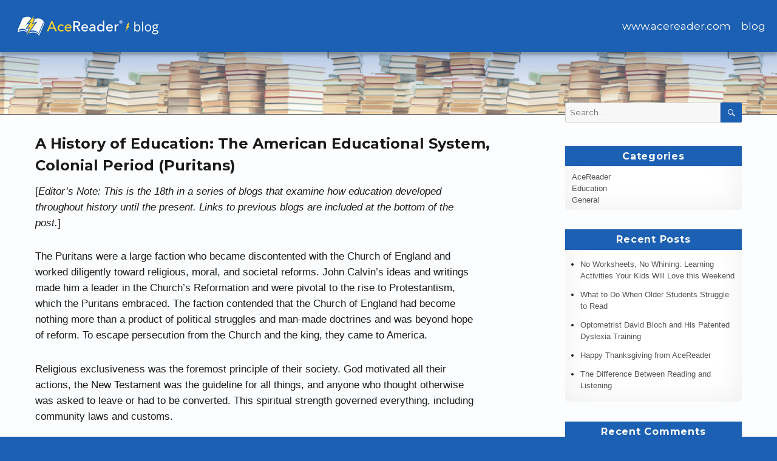

--- FILE ---
content_type: text/html; charset=UTF-8
request_url: https://blog.acereader.com/general/a-history-of-education-the-american-educational-system-colonial-period-puritans/
body_size: 16493
content:
<!DOCTYPE html>
<html lang="en-US" class="no-js">
<head>
	<meta charset="UTF-8">
	<meta name="viewport" content="width=device-width, initial-scale=1">
	<link rel="profile" href="http://gmpg.org/xfn/11">
		<link rel="pingback" href="https://blog.acereader.com/xmlrpc.php">
		<script>(function(html){html.className = html.className.replace(/\bno-js\b/,'js')})(document.documentElement);</script>
<title>A History of Education: The American Educational System, Colonial Period (Puritans)</title>
<meta name='robots' content='max-image-preview:large' />
<link rel='dns-prefetch' href='//secure.gravatar.com' />
<link rel='dns-prefetch' href='//stats.wp.com' />
<link rel='dns-prefetch' href='//fonts.googleapis.com' />
<link rel='dns-prefetch' href='//v0.wordpress.com' />
<link rel='dns-prefetch' href='//jetpack.wordpress.com' />
<link rel='dns-prefetch' href='//s0.wp.com' />
<link rel='dns-prefetch' href='//public-api.wordpress.com' />
<link rel='dns-prefetch' href='//0.gravatar.com' />
<link rel='dns-prefetch' href='//1.gravatar.com' />
<link rel='dns-prefetch' href='//2.gravatar.com' />
<link rel="alternate" type="application/rss+xml" title=" &raquo; Feed" href="https://blog.acereader.com/feed/" />
<link rel="alternate" type="application/rss+xml" title=" &raquo; Comments Feed" href="https://blog.acereader.com/comments/feed/" />
<link rel="alternate" type="application/rss+xml" title=" &raquo; A History of Education: The American Educational System, Colonial Period (Puritans) Comments Feed" href="https://blog.acereader.com/general/a-history-of-education-the-american-educational-system-colonial-period-puritans/feed/" />
<script type="text/javascript">
/* <![CDATA[ */
window._wpemojiSettings = {"baseUrl":"https:\/\/s.w.org\/images\/core\/emoji\/15.0.3\/72x72\/","ext":".png","svgUrl":"https:\/\/s.w.org\/images\/core\/emoji\/15.0.3\/svg\/","svgExt":".svg","source":{"concatemoji":"https:\/\/blog.acereader.com\/wp-includes\/js\/wp-emoji-release.min.js?ver=6.6.1"}};
/*! This file is auto-generated */
!function(i,n){var o,s,e;function c(e){try{var t={supportTests:e,timestamp:(new Date).valueOf()};sessionStorage.setItem(o,JSON.stringify(t))}catch(e){}}function p(e,t,n){e.clearRect(0,0,e.canvas.width,e.canvas.height),e.fillText(t,0,0);var t=new Uint32Array(e.getImageData(0,0,e.canvas.width,e.canvas.height).data),r=(e.clearRect(0,0,e.canvas.width,e.canvas.height),e.fillText(n,0,0),new Uint32Array(e.getImageData(0,0,e.canvas.width,e.canvas.height).data));return t.every(function(e,t){return e===r[t]})}function u(e,t,n){switch(t){case"flag":return n(e,"\ud83c\udff3\ufe0f\u200d\u26a7\ufe0f","\ud83c\udff3\ufe0f\u200b\u26a7\ufe0f")?!1:!n(e,"\ud83c\uddfa\ud83c\uddf3","\ud83c\uddfa\u200b\ud83c\uddf3")&&!n(e,"\ud83c\udff4\udb40\udc67\udb40\udc62\udb40\udc65\udb40\udc6e\udb40\udc67\udb40\udc7f","\ud83c\udff4\u200b\udb40\udc67\u200b\udb40\udc62\u200b\udb40\udc65\u200b\udb40\udc6e\u200b\udb40\udc67\u200b\udb40\udc7f");case"emoji":return!n(e,"\ud83d\udc26\u200d\u2b1b","\ud83d\udc26\u200b\u2b1b")}return!1}function f(e,t,n){var r="undefined"!=typeof WorkerGlobalScope&&self instanceof WorkerGlobalScope?new OffscreenCanvas(300,150):i.createElement("canvas"),a=r.getContext("2d",{willReadFrequently:!0}),o=(a.textBaseline="top",a.font="600 32px Arial",{});return e.forEach(function(e){o[e]=t(a,e,n)}),o}function t(e){var t=i.createElement("script");t.src=e,t.defer=!0,i.head.appendChild(t)}"undefined"!=typeof Promise&&(o="wpEmojiSettingsSupports",s=["flag","emoji"],n.supports={everything:!0,everythingExceptFlag:!0},e=new Promise(function(e){i.addEventListener("DOMContentLoaded",e,{once:!0})}),new Promise(function(t){var n=function(){try{var e=JSON.parse(sessionStorage.getItem(o));if("object"==typeof e&&"number"==typeof e.timestamp&&(new Date).valueOf()<e.timestamp+604800&&"object"==typeof e.supportTests)return e.supportTests}catch(e){}return null}();if(!n){if("undefined"!=typeof Worker&&"undefined"!=typeof OffscreenCanvas&&"undefined"!=typeof URL&&URL.createObjectURL&&"undefined"!=typeof Blob)try{var e="postMessage("+f.toString()+"("+[JSON.stringify(s),u.toString(),p.toString()].join(",")+"));",r=new Blob([e],{type:"text/javascript"}),a=new Worker(URL.createObjectURL(r),{name:"wpTestEmojiSupports"});return void(a.onmessage=function(e){c(n=e.data),a.terminate(),t(n)})}catch(e){}c(n=f(s,u,p))}t(n)}).then(function(e){for(var t in e)n.supports[t]=e[t],n.supports.everything=n.supports.everything&&n.supports[t],"flag"!==t&&(n.supports.everythingExceptFlag=n.supports.everythingExceptFlag&&n.supports[t]);n.supports.everythingExceptFlag=n.supports.everythingExceptFlag&&!n.supports.flag,n.DOMReady=!1,n.readyCallback=function(){n.DOMReady=!0}}).then(function(){return e}).then(function(){var e;n.supports.everything||(n.readyCallback(),(e=n.source||{}).concatemoji?t(e.concatemoji):e.wpemoji&&e.twemoji&&(t(e.twemoji),t(e.wpemoji)))}))}((window,document),window._wpemojiSettings);
/* ]]> */
</script>
<link rel='stylesheet' id='twentysixteen-jetpack-css' href='https://blog.acereader.com/wp-content/plugins/jetpack/modules/theme-tools/compat/twentysixteen.css?ver=13.8' type='text/css' media='all' />
<style id='wp-emoji-styles-inline-css' type='text/css'>

	img.wp-smiley, img.emoji {
		display: inline !important;
		border: none !important;
		box-shadow: none !important;
		height: 1em !important;
		width: 1em !important;
		margin: 0 0.07em !important;
		vertical-align: -0.1em !important;
		background: none !important;
		padding: 0 !important;
	}
</style>
<link rel='stylesheet' id='wp-block-library-css' href='https://blog.acereader.com/wp-includes/css/dist/block-library/style.min.css?ver=6.6.1' type='text/css' media='all' />
<link rel='stylesheet' id='mediaelement-css' href='https://blog.acereader.com/wp-includes/js/mediaelement/mediaelementplayer-legacy.min.css?ver=4.2.17' type='text/css' media='all' />
<link rel='stylesheet' id='wp-mediaelement-css' href='https://blog.acereader.com/wp-includes/js/mediaelement/wp-mediaelement.min.css?ver=6.6.1' type='text/css' media='all' />
<style id='jetpack-sharing-buttons-style-inline-css' type='text/css'>
.jetpack-sharing-buttons__services-list{display:flex;flex-direction:row;flex-wrap:wrap;gap:0;list-style-type:none;margin:5px;padding:0}.jetpack-sharing-buttons__services-list.has-small-icon-size{font-size:12px}.jetpack-sharing-buttons__services-list.has-normal-icon-size{font-size:16px}.jetpack-sharing-buttons__services-list.has-large-icon-size{font-size:24px}.jetpack-sharing-buttons__services-list.has-huge-icon-size{font-size:36px}@media print{.jetpack-sharing-buttons__services-list{display:none!important}}.editor-styles-wrapper .wp-block-jetpack-sharing-buttons{gap:0;padding-inline-start:0}ul.jetpack-sharing-buttons__services-list.has-background{padding:1.25em 2.375em}
</style>
<style id='classic-theme-styles-inline-css' type='text/css'>
/*! This file is auto-generated */
.wp-block-button__link{color:#fff;background-color:#32373c;border-radius:9999px;box-shadow:none;text-decoration:none;padding:calc(.667em + 2px) calc(1.333em + 2px);font-size:1.125em}.wp-block-file__button{background:#32373c;color:#fff;text-decoration:none}
</style>
<style id='global-styles-inline-css' type='text/css'>
:root{--wp--preset--aspect-ratio--square: 1;--wp--preset--aspect-ratio--4-3: 4/3;--wp--preset--aspect-ratio--3-4: 3/4;--wp--preset--aspect-ratio--3-2: 3/2;--wp--preset--aspect-ratio--2-3: 2/3;--wp--preset--aspect-ratio--16-9: 16/9;--wp--preset--aspect-ratio--9-16: 9/16;--wp--preset--color--black: #000000;--wp--preset--color--cyan-bluish-gray: #abb8c3;--wp--preset--color--white: #ffffff;--wp--preset--color--pale-pink: #f78da7;--wp--preset--color--vivid-red: #cf2e2e;--wp--preset--color--luminous-vivid-orange: #ff6900;--wp--preset--color--luminous-vivid-amber: #fcb900;--wp--preset--color--light-green-cyan: #7bdcb5;--wp--preset--color--vivid-green-cyan: #00d084;--wp--preset--color--pale-cyan-blue: #8ed1fc;--wp--preset--color--vivid-cyan-blue: #0693e3;--wp--preset--color--vivid-purple: #9b51e0;--wp--preset--gradient--vivid-cyan-blue-to-vivid-purple: linear-gradient(135deg,rgba(6,147,227,1) 0%,rgb(155,81,224) 100%);--wp--preset--gradient--light-green-cyan-to-vivid-green-cyan: linear-gradient(135deg,rgb(122,220,180) 0%,rgb(0,208,130) 100%);--wp--preset--gradient--luminous-vivid-amber-to-luminous-vivid-orange: linear-gradient(135deg,rgba(252,185,0,1) 0%,rgba(255,105,0,1) 100%);--wp--preset--gradient--luminous-vivid-orange-to-vivid-red: linear-gradient(135deg,rgba(255,105,0,1) 0%,rgb(207,46,46) 100%);--wp--preset--gradient--very-light-gray-to-cyan-bluish-gray: linear-gradient(135deg,rgb(238,238,238) 0%,rgb(169,184,195) 100%);--wp--preset--gradient--cool-to-warm-spectrum: linear-gradient(135deg,rgb(74,234,220) 0%,rgb(151,120,209) 20%,rgb(207,42,186) 40%,rgb(238,44,130) 60%,rgb(251,105,98) 80%,rgb(254,248,76) 100%);--wp--preset--gradient--blush-light-purple: linear-gradient(135deg,rgb(255,206,236) 0%,rgb(152,150,240) 100%);--wp--preset--gradient--blush-bordeaux: linear-gradient(135deg,rgb(254,205,165) 0%,rgb(254,45,45) 50%,rgb(107,0,62) 100%);--wp--preset--gradient--luminous-dusk: linear-gradient(135deg,rgb(255,203,112) 0%,rgb(199,81,192) 50%,rgb(65,88,208) 100%);--wp--preset--gradient--pale-ocean: linear-gradient(135deg,rgb(255,245,203) 0%,rgb(182,227,212) 50%,rgb(51,167,181) 100%);--wp--preset--gradient--electric-grass: linear-gradient(135deg,rgb(202,248,128) 0%,rgb(113,206,126) 100%);--wp--preset--gradient--midnight: linear-gradient(135deg,rgb(2,3,129) 0%,rgb(40,116,252) 100%);--wp--preset--font-size--small: 13px;--wp--preset--font-size--medium: 20px;--wp--preset--font-size--large: 36px;--wp--preset--font-size--x-large: 42px;--wp--preset--spacing--20: 0.44rem;--wp--preset--spacing--30: 0.67rem;--wp--preset--spacing--40: 1rem;--wp--preset--spacing--50: 1.5rem;--wp--preset--spacing--60: 2.25rem;--wp--preset--spacing--70: 3.38rem;--wp--preset--spacing--80: 5.06rem;--wp--preset--shadow--natural: 6px 6px 9px rgba(0, 0, 0, 0.2);--wp--preset--shadow--deep: 12px 12px 50px rgba(0, 0, 0, 0.4);--wp--preset--shadow--sharp: 6px 6px 0px rgba(0, 0, 0, 0.2);--wp--preset--shadow--outlined: 6px 6px 0px -3px rgba(255, 255, 255, 1), 6px 6px rgba(0, 0, 0, 1);--wp--preset--shadow--crisp: 6px 6px 0px rgba(0, 0, 0, 1);}:where(.is-layout-flex){gap: 0.5em;}:where(.is-layout-grid){gap: 0.5em;}body .is-layout-flex{display: flex;}.is-layout-flex{flex-wrap: wrap;align-items: center;}.is-layout-flex > :is(*, div){margin: 0;}body .is-layout-grid{display: grid;}.is-layout-grid > :is(*, div){margin: 0;}:where(.wp-block-columns.is-layout-flex){gap: 2em;}:where(.wp-block-columns.is-layout-grid){gap: 2em;}:where(.wp-block-post-template.is-layout-flex){gap: 1.25em;}:where(.wp-block-post-template.is-layout-grid){gap: 1.25em;}.has-black-color{color: var(--wp--preset--color--black) !important;}.has-cyan-bluish-gray-color{color: var(--wp--preset--color--cyan-bluish-gray) !important;}.has-white-color{color: var(--wp--preset--color--white) !important;}.has-pale-pink-color{color: var(--wp--preset--color--pale-pink) !important;}.has-vivid-red-color{color: var(--wp--preset--color--vivid-red) !important;}.has-luminous-vivid-orange-color{color: var(--wp--preset--color--luminous-vivid-orange) !important;}.has-luminous-vivid-amber-color{color: var(--wp--preset--color--luminous-vivid-amber) !important;}.has-light-green-cyan-color{color: var(--wp--preset--color--light-green-cyan) !important;}.has-vivid-green-cyan-color{color: var(--wp--preset--color--vivid-green-cyan) !important;}.has-pale-cyan-blue-color{color: var(--wp--preset--color--pale-cyan-blue) !important;}.has-vivid-cyan-blue-color{color: var(--wp--preset--color--vivid-cyan-blue) !important;}.has-vivid-purple-color{color: var(--wp--preset--color--vivid-purple) !important;}.has-black-background-color{background-color: var(--wp--preset--color--black) !important;}.has-cyan-bluish-gray-background-color{background-color: var(--wp--preset--color--cyan-bluish-gray) !important;}.has-white-background-color{background-color: var(--wp--preset--color--white) !important;}.has-pale-pink-background-color{background-color: var(--wp--preset--color--pale-pink) !important;}.has-vivid-red-background-color{background-color: var(--wp--preset--color--vivid-red) !important;}.has-luminous-vivid-orange-background-color{background-color: var(--wp--preset--color--luminous-vivid-orange) !important;}.has-luminous-vivid-amber-background-color{background-color: var(--wp--preset--color--luminous-vivid-amber) !important;}.has-light-green-cyan-background-color{background-color: var(--wp--preset--color--light-green-cyan) !important;}.has-vivid-green-cyan-background-color{background-color: var(--wp--preset--color--vivid-green-cyan) !important;}.has-pale-cyan-blue-background-color{background-color: var(--wp--preset--color--pale-cyan-blue) !important;}.has-vivid-cyan-blue-background-color{background-color: var(--wp--preset--color--vivid-cyan-blue) !important;}.has-vivid-purple-background-color{background-color: var(--wp--preset--color--vivid-purple) !important;}.has-black-border-color{border-color: var(--wp--preset--color--black) !important;}.has-cyan-bluish-gray-border-color{border-color: var(--wp--preset--color--cyan-bluish-gray) !important;}.has-white-border-color{border-color: var(--wp--preset--color--white) !important;}.has-pale-pink-border-color{border-color: var(--wp--preset--color--pale-pink) !important;}.has-vivid-red-border-color{border-color: var(--wp--preset--color--vivid-red) !important;}.has-luminous-vivid-orange-border-color{border-color: var(--wp--preset--color--luminous-vivid-orange) !important;}.has-luminous-vivid-amber-border-color{border-color: var(--wp--preset--color--luminous-vivid-amber) !important;}.has-light-green-cyan-border-color{border-color: var(--wp--preset--color--light-green-cyan) !important;}.has-vivid-green-cyan-border-color{border-color: var(--wp--preset--color--vivid-green-cyan) !important;}.has-pale-cyan-blue-border-color{border-color: var(--wp--preset--color--pale-cyan-blue) !important;}.has-vivid-cyan-blue-border-color{border-color: var(--wp--preset--color--vivid-cyan-blue) !important;}.has-vivid-purple-border-color{border-color: var(--wp--preset--color--vivid-purple) !important;}.has-vivid-cyan-blue-to-vivid-purple-gradient-background{background: var(--wp--preset--gradient--vivid-cyan-blue-to-vivid-purple) !important;}.has-light-green-cyan-to-vivid-green-cyan-gradient-background{background: var(--wp--preset--gradient--light-green-cyan-to-vivid-green-cyan) !important;}.has-luminous-vivid-amber-to-luminous-vivid-orange-gradient-background{background: var(--wp--preset--gradient--luminous-vivid-amber-to-luminous-vivid-orange) !important;}.has-luminous-vivid-orange-to-vivid-red-gradient-background{background: var(--wp--preset--gradient--luminous-vivid-orange-to-vivid-red) !important;}.has-very-light-gray-to-cyan-bluish-gray-gradient-background{background: var(--wp--preset--gradient--very-light-gray-to-cyan-bluish-gray) !important;}.has-cool-to-warm-spectrum-gradient-background{background: var(--wp--preset--gradient--cool-to-warm-spectrum) !important;}.has-blush-light-purple-gradient-background{background: var(--wp--preset--gradient--blush-light-purple) !important;}.has-blush-bordeaux-gradient-background{background: var(--wp--preset--gradient--blush-bordeaux) !important;}.has-luminous-dusk-gradient-background{background: var(--wp--preset--gradient--luminous-dusk) !important;}.has-pale-ocean-gradient-background{background: var(--wp--preset--gradient--pale-ocean) !important;}.has-electric-grass-gradient-background{background: var(--wp--preset--gradient--electric-grass) !important;}.has-midnight-gradient-background{background: var(--wp--preset--gradient--midnight) !important;}.has-small-font-size{font-size: var(--wp--preset--font-size--small) !important;}.has-medium-font-size{font-size: var(--wp--preset--font-size--medium) !important;}.has-large-font-size{font-size: var(--wp--preset--font-size--large) !important;}.has-x-large-font-size{font-size: var(--wp--preset--font-size--x-large) !important;}
:where(.wp-block-post-template.is-layout-flex){gap: 1.25em;}:where(.wp-block-post-template.is-layout-grid){gap: 1.25em;}
:where(.wp-block-columns.is-layout-flex){gap: 2em;}:where(.wp-block-columns.is-layout-grid){gap: 2em;}
:root :where(.wp-block-pullquote){font-size: 1.5em;line-height: 1.6;}
</style>
<link rel='stylesheet' id='parent-style-css' href='https://blog.acereader.com/wp-content/themes/twentysixteen/style.css?ver=6.6.1' type='text/css' media='all' />
<link rel='stylesheet' id='twentysixteen-fonts-css' href='https://fonts.googleapis.com/css?family=Merriweather%3A400%2C700%2C900%2C400italic%2C700italic%2C900italic%7CMontserrat%3A400%2C700%7CInconsolata%3A400&#038;subset=latin%2Clatin-ext' type='text/css' media='all' />
<link rel='stylesheet' id='genericons-css' href='https://blog.acereader.com/wp-content/plugins/jetpack/_inc/genericons/genericons/genericons.css?ver=3.1' type='text/css' media='all' />
<link rel='stylesheet' id='twentysixteen-style-css' href='https://blog.acereader.com/wp-content/themes/twentysixteen-child/style.css?ver=6.6.1' type='text/css' media='all' />
<!--[if lt IE 10]>
<link rel='stylesheet' id='twentysixteen-ie-css' href='https://blog.acereader.com/wp-content/themes/twentysixteen/css/ie.css?ver=20160816' type='text/css' media='all' />
<![endif]-->
<!--[if lt IE 9]>
<link rel='stylesheet' id='twentysixteen-ie8-css' href='https://blog.acereader.com/wp-content/themes/twentysixteen/css/ie8.css?ver=20160816' type='text/css' media='all' />
<![endif]-->
<!--[if lt IE 8]>
<link rel='stylesheet' id='twentysixteen-ie7-css' href='https://blog.acereader.com/wp-content/themes/twentysixteen/css/ie7.css?ver=20160816' type='text/css' media='all' />
<![endif]-->
<link rel='stylesheet' id='social-logos-css' href='https://blog.acereader.com/wp-content/plugins/jetpack/_inc/social-logos/social-logos.min.css?ver=13.8' type='text/css' media='all' />
<link rel='stylesheet' id='jetpack_css-css' href='https://blog.acereader.com/wp-content/plugins/jetpack/css/jetpack.css?ver=13.8' type='text/css' media='all' />
<script type="text/javascript" id="jetpack_related-posts-js-extra">
/* <![CDATA[ */
var related_posts_js_options = {"post_heading":"h4"};
/* ]]> */
</script>
<script type="text/javascript" src="https://blog.acereader.com/wp-content/plugins/jetpack/_inc/build/related-posts/related-posts.min.js?ver=20240116" id="jetpack_related-posts-js"></script>
<!--[if lt IE 9]>
<script type="text/javascript" src="https://blog.acereader.com/wp-content/themes/twentysixteen/js/html5.js?ver=3.7.3" id="twentysixteen-html5-js"></script>
<![endif]-->
<script type="text/javascript" src="https://blog.acereader.com/wp-includes/js/jquery/jquery.min.js?ver=3.7.1" id="jquery-core-js"></script>
<script type="text/javascript" src="https://blog.acereader.com/wp-includes/js/jquery/jquery-migrate.min.js?ver=3.4.1" id="jquery-migrate-js"></script>
<link rel="https://api.w.org/" href="https://blog.acereader.com/wp-json/" /><link rel="alternate" title="JSON" type="application/json" href="https://blog.acereader.com/wp-json/wp/v2/posts/1545" /><link rel="EditURI" type="application/rsd+xml" title="RSD" href="https://blog.acereader.com/xmlrpc.php?rsd" />
<meta name="generator" content="WordPress 6.6.1" />
<link rel="canonical" href="https://blog.acereader.com/general/a-history-of-education-the-american-educational-system-colonial-period-puritans/" />
<link rel='shortlink' href='https://wp.me/p7NndP-oV' />
<link rel="alternate" title="oEmbed (JSON)" type="application/json+oembed" href="https://blog.acereader.com/wp-json/oembed/1.0/embed?url=https%3A%2F%2Fblog.acereader.com%2Fgeneral%2Fa-history-of-education-the-american-educational-system-colonial-period-puritans%2F" />
<link rel="alternate" title="oEmbed (XML)" type="text/xml+oembed" href="https://blog.acereader.com/wp-json/oembed/1.0/embed?url=https%3A%2F%2Fblog.acereader.com%2Fgeneral%2Fa-history-of-education-the-american-educational-system-colonial-period-puritans%2F&#038;format=xml" />
	<style>img#wpstats{display:none}</style>
		<style type="text/css">.recentcomments a{display:inline !important;padding:0 !important;margin:0 !important;}</style>	<style type="text/css" id="twentysixteen-header-css">
		.site-branding {
			margin: 0 auto 0 0;
		}

		.site-branding .site-title,
		.site-description {
			clip: rect(1px, 1px, 1px, 1px);
			position: absolute;
		}
	</style>
	<style type="text/css" id="custom-background-css">
body.custom-background { background-color: #ffffff; }
</style>
	
<!-- Jetpack Open Graph Tags -->
<meta property="og:type" content="article" />
<meta property="og:title" content="A History of Education: The American Educational System, Colonial Period (Puritans)" />
<meta property="og:url" content="https://blog.acereader.com/general/a-history-of-education-the-american-educational-system-colonial-period-puritans/" />
<meta property="og:description" content="[Editor’s Note: This is the 18th in a series of blogs that examine how education developed throughout history until the present. Links to previous blogs are included at the bottom of the post.] The…" />
<meta property="article:published_time" content="2023-02-07T10:15:11+00:00" />
<meta property="article:modified_time" content="2023-02-07T17:00:51+00:00" />
<meta property="og:image" content="https://s0.wp.com/i/blank.jpg" />
<meta property="og:image:alt" content="" />
<meta property="og:locale" content="en_US" />
<meta name="twitter:site" content="@acereader" />
<meta name="twitter:text:title" content="A History of Education: The American Educational System, Colonial Period (Puritans)" />
<meta name="twitter:card" content="summary" />

<!-- End Jetpack Open Graph Tags -->
<script>
  (function(i,s,o,g,r,a,m){i['GoogleAnalyticsObject']=r;i[r]=i[r]||function(){
  (i[r].q=i[r].q||[]).push(arguments)},i[r].l=1*new Date();a=s.createElement(o),
  m=s.getElementsByTagName(o)[0];a.async=1;a.src=g;m.parentNode.insertBefore(a,m)
  })(window,document,'script','https://www.google-analytics.com/analytics.js','ga');

  ga('create', 'UA-76550770-2', 'auto');
  ga('send', 'pageview');

</script>
</head>

<body class="post-template-default single single-post postid-1545 single-format-standard custom-background wp-custom-logo group-blog">
<div id="page" class="site">
	<div class="site-inner">
		<a class="skip-link screen-reader-text" href="#content">Skip to content</a>

		<header id="masthead" class="site-header" role="banner">
			<div class="site-header-main">
				<div class="site-branding">
					<a href="https://blog.acereader.com/" class="custom-logo-link" rel="home"><img width="240" height="39" src="https://blog.acereader.com/wp-content/uploads/2016/08/acereader-blog-sm.jpg" class="custom-logo" alt="" decoding="async" /></a>
											<p class="site-title"><a href="https://blog.acereader.com/" rel="home"></a></p>
											<p class="site-description">Better Readers Make Better Learners</p>
									</div><!-- .site-branding -->

									<button id="menu-toggle" class="menu-toggle">Menu</button>

					<div id="site-header-menu" class="site-header-menu">
													<nav id="site-navigation" class="main-navigation" role="navigation" aria-label="Primary Menu">
								<div class="menu-main-nav-container"><ul id="menu-main-nav" class="primary-menu"><li id="menu-item-5" class="menu-item menu-item-type-custom menu-item-object-custom menu-item-5"><a href="https://www.acereader.com">www.acereader.com</a></li>
<li id="menu-item-4" class="menu-item menu-item-type-custom menu-item-object-custom menu-item-home menu-item-4"><a href="https://blog.acereader.com/">blog</a></li>
</ul></div>							</nav><!-- .main-navigation -->
						
											</div><!-- .site-header-menu -->
							</div><!-- .site-header-main -->

											<div class="header-image">
<!-- 					<a href="https://blog.acereader.com/" rel="home"> -->
						<img src="https://blog.acereader.com/wp-content/uploads/2016/08/books.jpg" srcset="https://blog.acereader.com/wp-content/uploads/2016/08/books-300x30.jpg 300w, https://blog.acereader.com/wp-content/uploads/2016/08/books-768x77.jpg 768w, https://blog.acereader.com/wp-content/uploads/2016/08/books-1024x102.jpg 1024w, https://blog.acereader.com/wp-content/uploads/2016/08/books.jpg 1200w" sizes="(max-width: 709px) 85vw, (max-width: 909px) 81vw, (max-width: 1362px) 88vw, 1200px" width="1200" height="120" alt="">
<!-- 					</a> -->
				</div><!-- .header-image -->
					</header><!-- .site-header -->

		<div id="content" class="site-content">

<div id="primary" class="content-area">
	<main id="main" class="site-main" role="main">
		
<article id="post-1545" class="post-1545 post type-post status-publish format-standard hentry category-education category-general tag-bible tag-church-of-england tag-colonies tag-education tag-greek-classics tag-harvard-college tag-john-calvin tag-new-england tag-poetry tag-printing-press tag-puritans tag-reading tag-religion tag-roxbury-latin tag-royal-society-of-london">
	<header class="entry-header">
		<h1 class="entry-title">A History of Education: The American Educational System, Colonial Period (Puritans)</h1>	</header><!-- .entry-header -->

	
	
	<div class="entry-content">
		<p>[<em>Editor’s Note: This is the 18th in a series of blogs that examine how education developed throughout history until the present. Links to previous blogs are included at the bottom of the post.</em>]</p>
<p>The Puritans were a large faction who became discontented with the Church of England and worked diligently toward religious, moral, and societal reforms. John Calvin’s ideas and writings made him a leader in the Church’s Reformation and were pivotal to the rise to Protestantism, which the Puritans embraced. The faction contended that the Church of England had become nothing more than a product of political struggles and man-made doctrines and was beyond hope of reform. To escape persecution from the Church and the king, they came to America.</p>
<p>Religious exclusiveness was the foremost principle of their society. God motivated all their actions, the New Testament was the guideline for all things, and anyone who thought otherwise was asked to leave or had to be converted. This spiritual strength governed everything, including community laws and customs.</p>
<p>The Puritans had great interest in educating their children, which was both exceptional for their time and religiously motivated. They believed reading the Bible was necessary to live a pious life, and so children were taught to read. The Puritans also believed educating the next generation was important to “purify” the church and perfect social living.</p>
<p>Three diversions common in English society were banned in the New England colonies: drama, erotic poetry, and religious music. The Puritans believed the first two led to immorality, while music during worship created a state unconducive to listening to God. With trivialities purged from their society, they were left with two godly pursuits.</p>
<p>Using the Bible to order their society also stimulated their cohesive intellect by promoting discussions of literature. As a result, they taught the Greek classics of Cicero, Virgil, Terence, and Ovid. They also taught poetry and Latin verse and even encouraged students to write their own poetry, though its content had to be based in religion.</p>
<p>Schooling, for the first time in history, was offered free to all children, and the Puritans established the first formal school in Massachusetts in 1635, the Roxbury Latin School. Only four years later, Harvard College, the first American institution of higher learning, was founded in Cambridge. Children 6-8 years old attended a “Dame school,” where the teacher, often a widow, taught reading. Ciphering and writing weren’t considered important.</p>
<p>The times and technologies continued to change. The first printing press hit the colonies in 1638, and by 1700, Boston became the second-largest publishing center in the English Empire. The Puritans took advantage of the opportunity, becoming the first group in the colonies to write books specifically for children, as well as to discuss the difficulties in communicating with them. At a time when most colonial Americans were physically building the country, the Puritans’ emphasis on study was advancing the country intellectually.</p>
<p>Interestingly, religion provided a stimulus and a context for later scientific thought, even though it might seem the two areas share little connection. Of the Americans admitted into the scientific “Royal Society of London,” the vast majority were Puritans from the New England colonies.</p>
<p>The large number of Puritans who came to America seeking religious freedom established a community that maintained a healthy economy, established a school system, and focused an eye on political concerns. Though much would change over the coming years, the Puritans’ influence on the early history of colonial education can’t be denied.</p>
<p>Next week: Colonial Period, books</p>
<p>&nbsp;</p>
<p>To read part 1: Introduction, click <a href="https://blog.acereader.com/education/a-history-of-education-an-introduction/" target="_blank">here</a>.</p>
<p>To read part 2: Purpose of education, click <a href="https://blog.acereader.com/education/a-history-of-education-the-purpose-of-education/" target="_blank">here</a>.</p>
<p>To read part 3: Prehistory to pre-industrial, click <a href="https://blog.acereader.com/education/a-history-of-education-prehistory-to-pre-industrial/" target="_blank">here</a>.</p>
<p>To read part 4: Mesopotamia and the Sumerians, click <a href="https://blog.acereader.com/education/a-history-of-education-mesopotamia-and-the-sumerians/" target="_blank">here</a>.</p>
<p>To read part 5: Ancient Egypt, click <a href="https://blog.acereader.com/education/a-history-of-education-ancient-egypt/" target="_blank">here</a>.</p>
<p>To read part 6: Ancient Greece and Rome, click <a href="https://blog.acereader.com/education/a-history-of-education-ancient-greece-and-rome/" target="_blank">here</a>.</p>
<p>To read part 7: The Greek philosophers, click <a href="https://blog.acereader.com/education/a-history-of-education-the-greek-philosophers/" target="_blank">here</a>.</p>
<p>To read part 8: China, click <a href="https://blog.acereader.com/education/a-history-of-education-china/" target="_blank">here</a>.</p>
<p>To read part 9: The Olmecs and the Maya, click <a href="https://blog.acereader.com/education/a-history-of-education-the-olmecs-and-the-maya/" target="_blank">here</a>.</p>
<p>To read part 10: The Islamic World: Basics, click <a href="https://blog.acereader.com/education/a-history-of-education-the-islamic-world-basics/" target="_blank">here</a>.</p>
<p>To read part 11: The Islamic World: The Golden Age, click <a href="https://blog.acereader.com/education/a-history-of-education-the-islamic-world-the-golden-age/" target="_blank">here</a>.</p>
<p>To read part 12: The Renaissance, click <a href="https://blog.acereader.com/education/a-history-of-education-the-renaissance/" target="_blank">here</a>.</p>
<p>To read part 13: American Educational System Overview, click <a href="https://blog.acereader.com/general/a-history-of-education-the-american-educational-system-an-overview/" target="_blank">here</a>.</p>
<p>To read part 14: European Influences, Jon Amos Comenius, click <a href="https://blog.acereader.com/general/a-history-of-education-european-influences-on-the-american-educational-system-jan-amos-comenius/" target="_blank">here</a>.</p>
<p>To read part 15, European Influences,  Froebel, click <a href="https://blog.acereader.com/general/a-history-of-education-european-influences-on-the-american-educational-system-froebel/" target="_blank">here</a>.</p>
<p>To read part 16, European Influences, Herbart, click <a href="https://blog.acereader.com/general/the-history-of-education-european-influences-on-the-american-educational-system-4_-herbart/" target="_blank">here</a>.</p>
<p>To read part 17, European Influences, Herbert Spencer, click <a href="https://blog.acereader.com/general/a-history-of-education-european-influences-on-the-american-educational-system-herbert-spencer/" target="_blank">here</a>.</p>
<p>&nbsp;</p>
<p>Source:</p>
<p>[1] Keizer, Kay. (June 15, 2004). “Puritans.” History of Education Web Project. Retrieved from <a href="https://www3.nd.edu/~rbarger/www7/puritans.html">https://www3.nd.edu/~rbarger/www7/puritans.html</a>.</p>
<p>&nbsp;</p>
<div class="sharedaddy sd-sharing-enabled"><div class="robots-nocontent sd-block sd-social sd-social-icon sd-sharing"><h3 class="sd-title">Share this:</h3><div class="sd-content"><ul><li class="share-facebook"><a rel="nofollow noopener noreferrer" data-shared="sharing-facebook-1545" class="share-facebook sd-button share-icon no-text" href="https://blog.acereader.com/general/a-history-of-education-the-american-educational-system-colonial-period-puritans/?share=facebook" target="_blank" title="Click to share on Facebook" ><span></span><span class="sharing-screen-reader-text">Click to share on Facebook (Opens in new window)</span></a></li><li class="share-twitter"><a rel="nofollow noopener noreferrer" data-shared="sharing-twitter-1545" class="share-twitter sd-button share-icon no-text" href="https://blog.acereader.com/general/a-history-of-education-the-american-educational-system-colonial-period-puritans/?share=twitter" target="_blank" title="Click to share on Twitter" ><span></span><span class="sharing-screen-reader-text">Click to share on Twitter (Opens in new window)</span></a></li><li class="share-linkedin"><a rel="nofollow noopener noreferrer" data-shared="sharing-linkedin-1545" class="share-linkedin sd-button share-icon no-text" href="https://blog.acereader.com/general/a-history-of-education-the-american-educational-system-colonial-period-puritans/?share=linkedin" target="_blank" title="Click to share on LinkedIn" ><span></span><span class="sharing-screen-reader-text">Click to share on LinkedIn (Opens in new window)</span></a></li><li class="share-tumblr"><a rel="nofollow noopener noreferrer" data-shared="" class="share-tumblr sd-button share-icon no-text" href="https://blog.acereader.com/general/a-history-of-education-the-american-educational-system-colonial-period-puritans/?share=tumblr" target="_blank" title="Click to share on Tumblr" ><span></span><span class="sharing-screen-reader-text">Click to share on Tumblr (Opens in new window)</span></a></li><li class="share-reddit"><a rel="nofollow noopener noreferrer" data-shared="" class="share-reddit sd-button share-icon no-text" href="https://blog.acereader.com/general/a-history-of-education-the-american-educational-system-colonial-period-puritans/?share=reddit" target="_blank" title="Click to share on Reddit" ><span></span><span class="sharing-screen-reader-text">Click to share on Reddit (Opens in new window)</span></a></li><li class="share-email"><a rel="nofollow noopener noreferrer" data-shared="" class="share-email sd-button share-icon no-text" href="mailto:?subject=%5BShared%20Post%5D%20A%20History%20of%20Education%3A%20The%20American%20Educational%20System%2C%20Colonial%20Period%20%28Puritans%29&body=https%3A%2F%2Fblog.acereader.com%2Fgeneral%2Fa-history-of-education-the-american-educational-system-colonial-period-puritans%2F&share=email" target="_blank" title="Click to email a link to a friend" data-email-share-error-title="Do you have email set up?" data-email-share-error-text="If you&#039;re having problems sharing via email, you might not have email set up for your browser. You may need to create a new email yourself." data-email-share-nonce="0e883ad2e4" data-email-share-track-url="https://blog.acereader.com/general/a-history-of-education-the-american-educational-system-colonial-period-puritans/?share=email"><span></span><span class="sharing-screen-reader-text">Click to email a link to a friend (Opens in new window)</span></a></li><li class="share-end"></li></ul></div></div></div>
<div id='jp-relatedposts' class='jp-relatedposts' >
	<h3 class="jp-relatedposts-headline"><em>Related</em></h3>
</div>
<div class="author-info">
	<div class="author-avatar">
		<img alt='' src='https://secure.gravatar.com/avatar/fd795b8857b06d4e5a2215818b7ae2f6?s=42&#038;d=mm&#038;r=g' srcset='https://secure.gravatar.com/avatar/fd795b8857b06d4e5a2215818b7ae2f6?s=84&#038;d=mm&#038;r=g 2x' class='avatar avatar-42 photo' height='42' width='42' decoding='async'/>	</div><!-- .author-avatar -->

	<div class="author-description">
		<h2 class="author-title"><span class="author-heading">Author:</span> AceReader Blogger</h2>

		<p class="author-bio">
			The AceReader blogging team is made up of specialists in a number of different areas: literacy, general education, content development, and educational software. For questions about posts, please submit them in the form below. For suggestions about blog topics, please email them to blogger@acereader.com.			<a class="author-link" href="https://blog.acereader.com/author/acereader/" rel="author">
				View all posts by AceReader Blogger			</a>
		</p><!-- .author-bio -->
	</div><!-- .author-description -->
</div><!-- .author-info -->
	</div><!-- .entry-content -->

	<footer class="entry-footer">
		<span class="entryDate">February 7, 2023</span><br>
		Posted by <a href="https://blog.acereader.com/author/acereader/" title="Posts by AceReader Blogger" rel="author">AceReader Blogger</a><br>
		Tags: <a href="https://blog.acereader.com/tag/bible/" rel="tag">Bible</a>, <a href="https://blog.acereader.com/tag/church-of-england/" rel="tag">Church of England</a>, <a href="https://blog.acereader.com/tag/colonies/" rel="tag">colonies</a>, <a href="https://blog.acereader.com/tag/education/" rel="tag">Education</a>, <a href="https://blog.acereader.com/tag/greek-classics/" rel="tag">Greek classics</a>, <a href="https://blog.acereader.com/tag/harvard-college/" rel="tag">Harvard College</a>, <a href="https://blog.acereader.com/tag/john-calvin/" rel="tag">John Calvin</a>, <a href="https://blog.acereader.com/tag/new-england/" rel="tag">New England</a>, <a href="https://blog.acereader.com/tag/poetry/" rel="tag">poetry</a>, <a href="https://blog.acereader.com/tag/printing-press/" rel="tag">printing press</a>, <a href="https://blog.acereader.com/tag/puritans/" rel="tag">Puritans</a>, <a href="https://blog.acereader.com/tag/reading/" rel="tag">Reading</a>, <a href="https://blog.acereader.com/tag/religion/" rel="tag">religion</a>, <a href="https://blog.acereader.com/tag/roxbury-latin/" rel="tag">Roxbury Latin</a>, <a href="https://blog.acereader.com/tag/royal-society-of-london/" rel="tag">Royal Society of London</a>					</footer><!-- .entry-footer -->
</article><!-- #post-## -->

<div id="comments" class="comments-area">

			<h2 class="comments-title">
			18 thoughts on &ldquo;A History of Education: The American Educational System, Colonial Period (Puritans)&rdquo;		</h2>

		
		<ol class="comment-list">
					<li id="comment-1049" class="pingback even thread-even depth-1">
			<div class="comment-body">
				Pingback: <a href="https://blog.acereader.com/education/a-history-of-education-the-american-educational-system-colonial-period-massachusetts-education-laws/" class="url" rel="ugc">A History of Education: The American Educational System, Colonial Period (Massachusetts Education Laws)</a> 			</div>
		</li><!-- #comment-## -->
		<li id="comment-1109" class="pingback odd alt thread-odd thread-alt depth-1">
			<div class="comment-body">
				Pingback: <a href="https://blog.acereader.com/education/the-history-of-education-the-american-educational-system-early-national-period-benjamin-rush/" class="url" rel="ugc">The History of Education: The American Educational System, Early National Period (Benjamin Rush)</a> 			</div>
		</li><!-- #comment-## -->
		<li id="comment-1112" class="pingback even thread-even depth-1">
			<div class="comment-body">
				Pingback: <a href="https://blog.acereader.com/education/the-history-of-education-the-american-educational-system-early-national-period-thomas-jefferson/" class="url" rel="ugc">The History of Education: The American Educational System, Early National Period (Thomas Jefferson)</a> 			</div>
		</li><!-- #comment-## -->
		<li id="comment-1121" class="pingback odd alt thread-odd thread-alt depth-1">
			<div class="comment-body">
				Pingback: <a href="https://blog.acereader.com/education/the-history-of-education-the-american-educational-system-early-national-period-educational-ordinances/" class="url" rel="ugc">The History of Education: The American Educational System, Early National Period (Educational Ordinances)</a> 			</div>
		</li><!-- #comment-## -->
		<li id="comment-1166" class="pingback even thread-even depth-1">
			<div class="comment-body">
				Pingback: <a href="https://blog.acereader.com/education/the-history-of-education-the-american-educational-system-common-school-period-horace-mann/" class="url" rel="ugc">The History of Education: The American Educational System, Common School Period (Horace Mann)</a> 			</div>
		</li><!-- #comment-## -->
		<li id="comment-1185" class="pingback odd alt thread-odd thread-alt depth-1">
			<div class="comment-body">
				Pingback: <a href="https://blog.acereader.com/education/a-history-of-education-the-american-educational-system-common-school-period-mary-lyon/" class="url" rel="ugc">A History of Education: The American Educational System, Common School Period (Mary Lyon)</a> 			</div>
		</li><!-- #comment-## -->
		<li id="comment-1230" class="pingback even thread-even depth-1">
			<div class="comment-body">
				Pingback: <a href="https://blog.acereader.com/education/a-history-of-education-the-american-educational-system-common-school-period-mcguffey-readers/" class="url" rel="ugc">A History of Education: The American Educational System, Common School Period (McGuffey Readers)</a> 			</div>
		</li><!-- #comment-## -->
		<li id="comment-1275" class="pingback odd alt thread-odd thread-alt depth-1">
			<div class="comment-body">
				Pingback: <a href="https://blog.acereader.com/education/the-history-of-education-the-american-educational-system-common-school-period-catholic-vs-protestant-education/" class="url" rel="ugc">The History of Education: The American Educational System, Common School Period (Catholic vs Protestant Education)</a> 			</div>
		</li><!-- #comment-## -->
		<li id="comment-1300" class="pingback even thread-even depth-1">
			<div class="comment-body">
				Pingback: <a href="https://blog.acereader.com/education/a-history-of-education-the-american-educational-system-common-school-period-compulsory-education/" class="url" rel="ugc">A History of Education: The American Educational System, Common School Period (Compulsory Education)</a> 			</div>
		</li><!-- #comment-## -->
		<li id="comment-1349" class="pingback odd alt thread-odd thread-alt depth-1">
			<div class="comment-body">
				Pingback: <a href="https://blog.acereader.com/education/a-history-of-education-the-american-educational-system-common-school-period-african-american-education/" class="url" rel="ugc">A History of Education: The American Educational System, Common School Period (African American Education)</a> 			</div>
		</li><!-- #comment-## -->
		<li id="comment-1387" class="pingback even thread-even depth-1">
			<div class="comment-body">
				Pingback: <a href="https://blog.acereader.com/education/a-history-of-education-the-american-educational-system-morrill-land-grant-acts/" class="url" rel="ugc">A History of Education: The American Educational System: Morrill Land Grant Acts</a> 			</div>
		</li><!-- #comment-## -->
		<li id="comment-1425" class="pingback odd alt thread-odd thread-alt depth-1">
			<div class="comment-body">
				Pingback: <a href="https://blog.acereader.com/education/a-history-of-education-the-american-educational-system-20th-century-a-time-of-reform/" class="url" rel="ugc">A History of Education: The American Educational System, 20th Century (A Time of Reform)</a> 			</div>
		</li><!-- #comment-## -->
		<li id="comment-1434" class="pingback even thread-even depth-1">
			<div class="comment-body">
				Pingback: <a href="https://blog.acereader.com/education/a-history-of-education-the-american-educational-system-20th-century-school-choice-and-structure/" class="url" rel="ugc">A History of Education: The American Educational System, 20th Century (School Choice and Structure)</a> 			</div>
		</li><!-- #comment-## -->
		<li id="comment-1470" class="pingback odd alt thread-odd thread-alt depth-1">
			<div class="comment-body">
				Pingback: <a href="https://blog.acereader.com/education/a-history-of-education-the-american-educational-system-20th-century-the-great-war-a-turning-point/" class="url" rel="ugc">A History of Education: The American Educational System, 20th Century (The Great War: A Turning Point)</a> 			</div>
		</li><!-- #comment-## -->
		<li id="comment-1513" class="pingback even thread-even depth-1">
			<div class="comment-body">
				Pingback: <a href="https://blog.acereader.com/education/a-history-of-education-the-american-educational-system-20th-century-the-educational-ladder/" class="url" rel="ugc">A History of Education: The American Educational System, 20th Century (The Educational Ladder)</a> 			</div>
		</li><!-- #comment-## -->
		<li id="comment-1528" class="pingback odd alt thread-odd thread-alt depth-1">
			<div class="comment-body">
				Pingback: <a href="https://blog.acereader.com/education/a-history-of-education-the-american-educational-system-20th-century-two-new-rungs/" class="url" rel="ugc">A History of Education: The American Educational System, 20th Century (Two New Rungs)</a> 			</div>
		</li><!-- #comment-## -->
		<li id="comment-1560" class="pingback even thread-even depth-1">
			<div class="comment-body">
				Pingback: <a href="https://blog.acereader.com/education/a-history-of-education-the-american-educational-system-20th-century-the-comprehensive-high-school-new-subjects/" class="url" rel="ugc">A History of Education: The American Educational System, 20th Century (The Comprehensive High School: New Subjects)</a> 			</div>
		</li><!-- #comment-## -->
		<li id="comment-1567" class="pingback odd alt thread-odd thread-alt depth-1">
			<div class="comment-body">
				Pingback: <a href="https://blog.acereader.com/education/a-history-of-education-the-american-educational-system-20th-century-progressive-education-centralization/" class="url" rel="ugc">A History of Education: The American Educational System, 20th Century (Progressive Education: Centralization)</a> 			</div>
		</li><!-- #comment-## -->
		</ol><!-- .comment-list -->

		
	
	
	
		<div id="respond" class="comment-respond">
			<h3 id="reply-title" class="comment-reply-title">Leave a Reply<small><a rel="nofollow" id="cancel-comment-reply-link" href="/general/a-history-of-education-the-american-educational-system-colonial-period-puritans/#respond" style="display:none;">Cancel reply</a></small></h3>			<form id="commentform" class="comment-form">
				<iframe
					title="Comment Form"
					src="https://jetpack.wordpress.com/jetpack-comment/?blogid=115201693&#038;postid=1545&#038;comment_registration=0&#038;require_name_email=1&#038;stc_enabled=1&#038;stb_enabled=1&#038;show_avatars=1&#038;avatar_default=mystery&#038;greeting=Leave+a+Reply&#038;jetpack_comments_nonce=5d1ec1cdf1&#038;greeting_reply=Leave+a+Reply+to+%25s&#038;color_scheme=transparent&#038;lang=en_US&#038;jetpack_version=13.8&#038;show_cookie_consent=10&#038;has_cookie_consent=0&#038;is_current_user_subscribed=0&#038;token_key=%3Bnormal%3B&#038;sig=a4bf145177374c39d39b86e54bc2066f61d9d461#parent=https%3A%2F%2Fblog.acereader.com%2Fgeneral%2Fa-history-of-education-the-american-educational-system-colonial-period-puritans%2F"
											name="jetpack_remote_comment"
						style="width:100%; height: 430px; border:0;"
										class="jetpack_remote_comment"
					id="jetpack_remote_comment"
					sandbox="allow-same-origin allow-top-navigation allow-scripts allow-forms allow-popups"
				>
									</iframe>
									<!--[if !IE]><!-->
					<script>
						document.addEventListener('DOMContentLoaded', function () {
							var commentForms = document.getElementsByClassName('jetpack_remote_comment');
							for (var i = 0; i < commentForms.length; i++) {
								commentForms[i].allowTransparency = true;
								commentForms[i].scrolling = 'no';
							}
						});
					</script>
					<!--<![endif]-->
							</form>
		</div>

		
		<input type="hidden" name="comment_parent" id="comment_parent" value="" />

		
</div><!-- .comments-area -->

	<nav class="navigation post-navigation" aria-label="Posts">
		<h2 class="screen-reader-text">Post navigation</h2>
		<div class="nav-links"><div class="nav-previous"><a href="https://blog.acereader.com/general/guest-blog-5-common-roadblocks-to-kids-education-how-parents-can-help-by-lacie-martin/" rel="prev"><span class="meta-nav" aria-hidden="true">Previous</span> <span class="screen-reader-text">Previous post:</span> <span class="post-title">Guest Blog: 5 Common Roadblocks to Kids’ Education: How Parents Can Help by Lacie Martin</span></a></div><div class="nav-next"><a href="https://blog.acereader.com/general/a-history-of-education-the-american-educational-system-colonial-period-new-england-books/" rel="next"><span class="meta-nav" aria-hidden="true">Next</span> <span class="screen-reader-text">Next post:</span> <span class="post-title">A History of Education: The American Educational System, Colonial Period (New England Books)</span></a></div></div>
	</nav>
	</main><!-- .site-main -->

	
</div><!-- .content-area -->


	<aside id="secondary" class="sidebar widget-area" role="complementary">
		<section id="search-2" class="widget widget_search">
<form role="search" method="get" class="search-form" action="https://blog.acereader.com/">
	<label>
		<span class="screen-reader-text">Search for:</span>
		<input type="search" class="search-field" placeholder="Search &hellip;" value="" name="s" />
	</label>
	<button type="submit" class="search-submit"><span class="screen-reader-text">Search</span></button>
</form>
</section><section id="categories-2" class="widget widget_categories"><h2 class="widget-title">Categories</h2>
			<ul>
					<li class="cat-item cat-item-51"><a href="https://blog.acereader.com/category/acereader/">AceReader</a>
</li>
	<li class="cat-item cat-item-3"><a href="https://blog.acereader.com/category/education/">Education</a>
</li>
	<li class="cat-item cat-item-1"><a href="https://blog.acereader.com/category/general/">General</a>
</li>
			</ul>

			</section>
		<section id="recent-posts-2" class="widget widget_recent_entries">
		<h2 class="widget-title">Recent Posts</h2>
		<ul>
											<li>
					<a href="https://blog.acereader.com/general/no-worksheets-no-whining-learning-activities-your-kids-will-love-this-weekend/">No Worksheets, No Whining: Learning Activities Your Kids Will Love this Weekend</a>
									</li>
											<li>
					<a href="https://blog.acereader.com/general/what-to-do-when-older-students-struggle-to-read/">What to Do When Older Students Struggle to Read</a>
									</li>
											<li>
					<a href="https://blog.acereader.com/general/optometrist-david-bloch-and-his-patented-dyslexia-training/">Optometrist David Bloch and His Patented Dyslexia Training</a>
									</li>
											<li>
					<a href="https://blog.acereader.com/general/happy-thanksgiving-from-acereader-2/">Happy Thanksgiving from AceReader</a>
									</li>
											<li>
					<a href="https://blog.acereader.com/general/the-difference-between-reading-and-listening/">The Difference Between Reading and Listening</a>
									</li>
					</ul>

		</section><section id="recent-comments-2" class="widget widget_recent_comments"><h2 class="widget-title">Recent Comments</h2><ul id="recentcomments"><li class="recentcomments"><span class="comment-author-link"><a href="https://blog.acereader.com/general/optometrist-david-bloch-and-his-patented-dyslexia-training/" class="url" rel="ugc">Optometrist David Bloch and His Patented Dyslexia Training</a></span> on <a href="https://blog.acereader.com/general/guest-blog-dr-david-bloch-optometrist-and-reading-specialist/#comment-3751">Guest Blog: Dr. David Bloch, Optometrist and Reading Specialist, on the AceReader Program</a></li><li class="recentcomments"><span class="comment-author-link"><a href="https://blog.acereader.com/general/the-difference-between-reading-and-listening/" class="url" rel="ugc">The Difference Between Reading and Listening</a></span> on <a href="https://blog.acereader.com/general/listening-in-on-the-relationship-between-audiobooks-and-reading-comprehension/#comment-3677">Listening in on the Relationship between Audiobooks and Reading Comprehension</a></li><li class="recentcomments"><span class="comment-author-link"><a href="https://blog.acereader.com/general/acereader-guest-blog-beyond-the-book-interactive-approaches-to-build-lifelong-readers/" class="url" rel="ugc">AceReader Guest Blog: Beyond the Book: Interactive Approaches to Build Lifelong Readers</a></span> on <a href="https://blog.acereader.com/general/skimming-versus-close-reading-the-best-way-to-read/#comment-3577">Skimming Versus Close Reading: The Best Way to Read</a></li><li class="recentcomments"><span class="comment-author-link"><a href="https://menhealthfix.com/education/ancient-philosophers-who-shaped-western-education-the-enduring-legacy-of-classical-thinkers/" class="url" rel="ugc external nofollow">How Ancient Greek Philosophers Shaped Western Education and Culture for Millennia</a></span> on <a href="https://blog.acereader.com/education/a-history-of-education-the-greek-philosophers/#comment-3299">A History of Education: The Greek Philosophers</a></li><li class="recentcomments"><span class="comment-author-link"><a href="https://miriamruff.naiwe.org/the-history-of-writing-and-reading-japanese-writing/" class="url" rel="ugc external nofollow">The History of Writing and Reading: Japanese Writing</a></span> on <a href="https://blog.acereader.com/general/the-history-of-writing-and-reading-part-1-the-origins-of-writing/#comment-3083">The History of Writing and Reading – Part 1: The Origins of Writing</a></li></ul></section><section id="tag_cloud-2" class="widget widget_tag_cloud"><h2 class="widget-title">Tag Cloud</h2><div class="tagcloud"><a href="https://blog.acereader.com/tag/acereader/" class="tag-cloud-link tag-link-50 tag-link-position-1" style="font-size: 1em;">AceReader</a>
<a href="https://blog.acereader.com/tag/alphabet/" class="tag-cloud-link tag-link-188 tag-link-position-2" style="font-size: 1em;">alphabet</a>
<a href="https://blog.acereader.com/tag/assessment/" class="tag-cloud-link tag-link-163 tag-link-position-3" style="font-size: 1em;">assessment</a>
<a href="https://blog.acereader.com/tag/author/" class="tag-cloud-link tag-link-61 tag-link-position-4" style="font-size: 1em;">author</a>
<a href="https://blog.acereader.com/tag/book/" class="tag-cloud-link tag-link-42 tag-link-position-5" style="font-size: 1em;">book</a>
<a href="https://blog.acereader.com/tag/books/" class="tag-cloud-link tag-link-21 tag-link-position-6" style="font-size: 1em;">books</a>
<a href="https://blog.acereader.com/tag/classroom/" class="tag-cloud-link tag-link-520 tag-link-position-7" style="font-size: 1em;">classroom</a>
<a href="https://blog.acereader.com/tag/comprehension/" class="tag-cloud-link tag-link-10 tag-link-position-8" style="font-size: 1em;">Comprehension</a>
<a href="https://blog.acereader.com/tag/critical-thinking/" class="tag-cloud-link tag-link-37 tag-link-position-9" style="font-size: 1em;">critical thinking</a>
<a href="https://blog.acereader.com/tag/decoding/" class="tag-cloud-link tag-link-193 tag-link-position-10" style="font-size: 1em;">decoding</a>
<a href="https://blog.acereader.com/tag/drills/" class="tag-cloud-link tag-link-170 tag-link-position-11" style="font-size: 1em;">drills</a>
<a href="https://blog.acereader.com/tag/dyslexia/" class="tag-cloud-link tag-link-176 tag-link-position-12" style="font-size: 1em;">dyslexia</a>
<a href="https://blog.acereader.com/tag/education/" class="tag-cloud-link tag-link-7 tag-link-position-13" style="font-size: 1em;">Education</a>
<a href="https://blog.acereader.com/tag/english/" class="tag-cloud-link tag-link-501 tag-link-position-14" style="font-size: 1em;">English</a>
<a href="https://blog.acereader.com/tag/fluency/" class="tag-cloud-link tag-link-9 tag-link-position-15" style="font-size: 1em;">Fluency</a>
<a href="https://blog.acereader.com/tag/instruction/" class="tag-cloud-link tag-link-32 tag-link-position-16" style="font-size: 1em;">instruction</a>
<a href="https://blog.acereader.com/tag/internet/" class="tag-cloud-link tag-link-714 tag-link-position-17" style="font-size: 1em;">internet</a>
<a href="https://blog.acereader.com/tag/knowledge/" class="tag-cloud-link tag-link-107 tag-link-position-18" style="font-size: 1em;">knowledge</a>
<a href="https://blog.acereader.com/tag/language/" class="tag-cloud-link tag-link-31 tag-link-position-19" style="font-size: 1em;">language</a>
<a href="https://blog.acereader.com/tag/latin/" class="tag-cloud-link tag-link-1045 tag-link-position-20" style="font-size: 1em;">Latin</a>
<a href="https://blog.acereader.com/tag/learning/" class="tag-cloud-link tag-link-128 tag-link-position-21" style="font-size: 1em;">learning</a>
<a href="https://blog.acereader.com/tag/libraries/" class="tag-cloud-link tag-link-140 tag-link-position-22" style="font-size: 1em;">libraries</a>
<a href="https://blog.acereader.com/tag/library/" class="tag-cloud-link tag-link-62 tag-link-position-23" style="font-size: 1em;">library</a>
<a href="https://blog.acereader.com/tag/listening/" class="tag-cloud-link tag-link-152 tag-link-position-24" style="font-size: 1em;">listening</a>
<a href="https://blog.acereader.com/tag/literacy/" class="tag-cloud-link tag-link-22 tag-link-position-25" style="font-size: 1em;">literacy</a>
<a href="https://blog.acereader.com/tag/parents/" class="tag-cloud-link tag-link-110 tag-link-position-26" style="font-size: 1em;">parents</a>
<a href="https://blog.acereader.com/tag/phonemes/" class="tag-cloud-link tag-link-104 tag-link-position-27" style="font-size: 1em;">phonemes</a>
<a href="https://blog.acereader.com/tag/phonics/" class="tag-cloud-link tag-link-192 tag-link-position-28" style="font-size: 1em;">phonics</a>
<a href="https://blog.acereader.com/tag/reader/" class="tag-cloud-link tag-link-87 tag-link-position-29" style="font-size: 1em;">reader</a>
<a href="https://blog.acereader.com/tag/reading/" class="tag-cloud-link tag-link-4 tag-link-position-30" style="font-size: 1em;">Reading</a>
<a href="https://blog.acereader.com/tag/reading-comprehension/" class="tag-cloud-link tag-link-23 tag-link-position-31" style="font-size: 1em;">reading comprehension</a>
<a href="https://blog.acereader.com/tag/reading-skills/" class="tag-cloud-link tag-link-147 tag-link-position-32" style="font-size: 1em;">reading skills</a>
<a href="https://blog.acereader.com/tag/reading-speed/" class="tag-cloud-link tag-link-18 tag-link-position-33" style="font-size: 1em;">reading speed</a>
<a href="https://blog.acereader.com/tag/recall/" class="tag-cloud-link tag-link-56 tag-link-position-34" style="font-size: 1em;">recall</a>
<a href="https://blog.acereader.com/tag/spelling/" class="tag-cloud-link tag-link-103 tag-link-position-35" style="font-size: 1em;">spelling</a>
<a href="https://blog.acereader.com/tag/spoken-language/" class="tag-cloud-link tag-link-241 tag-link-position-36" style="font-size: 1em;">spoken language</a>
<a href="https://blog.acereader.com/tag/students/" class="tag-cloud-link tag-link-102 tag-link-position-37" style="font-size: 1em;">students</a>
<a href="https://blog.acereader.com/tag/teachers/" class="tag-cloud-link tag-link-59 tag-link-position-38" style="font-size: 1em;">teachers</a>
<a href="https://blog.acereader.com/tag/teaching/" class="tag-cloud-link tag-link-34 tag-link-position-39" style="font-size: 1em;">teaching</a>
<a href="https://blog.acereader.com/tag/technology/" class="tag-cloud-link tag-link-78 tag-link-position-40" style="font-size: 1em;">technology</a>
<a href="https://blog.acereader.com/tag/text/" class="tag-cloud-link tag-link-27 tag-link-position-41" style="font-size: 1em;">text</a>
<a href="https://blog.acereader.com/tag/vocabulary/" class="tag-cloud-link tag-link-28 tag-link-position-42" style="font-size: 1em;">vocabulary</a>
<a href="https://blog.acereader.com/tag/vowels/" class="tag-cloud-link tag-link-996 tag-link-position-43" style="font-size: 1em;">vowels</a>
<a href="https://blog.acereader.com/tag/writer/" class="tag-cloud-link tag-link-371 tag-link-position-44" style="font-size: 1em;">writer</a>
<a href="https://blog.acereader.com/tag/writing/" class="tag-cloud-link tag-link-178 tag-link-position-45" style="font-size: 1em;">writing</a></div>
</section><section id="archives-2" class="widget widget_archive"><h2 class="widget-title">Archives</h2>
			<ul>
					<li><a href='https://blog.acereader.com/2026/01/'>January 2026</a></li>
	<li><a href='https://blog.acereader.com/2025/12/'>December 2025</a></li>
	<li><a href='https://blog.acereader.com/2025/11/'>November 2025</a></li>
	<li><a href='https://blog.acereader.com/2025/10/'>October 2025</a></li>
	<li><a href='https://blog.acereader.com/2025/09/'>September 2025</a></li>
	<li><a href='https://blog.acereader.com/2025/08/'>August 2025</a></li>
	<li><a href='https://blog.acereader.com/2025/07/'>July 2025</a></li>
	<li><a href='https://blog.acereader.com/2025/06/'>June 2025</a></li>
	<li><a href='https://blog.acereader.com/2025/05/'>May 2025</a></li>
	<li><a href='https://blog.acereader.com/2025/04/'>April 2025</a></li>
	<li><a href='https://blog.acereader.com/2025/03/'>March 2025</a></li>
	<li><a href='https://blog.acereader.com/2025/02/'>February 2025</a></li>
	<li><a href='https://blog.acereader.com/2025/01/'>January 2025</a></li>
	<li><a href='https://blog.acereader.com/2024/12/'>December 2024</a></li>
	<li><a href='https://blog.acereader.com/2024/11/'>November 2024</a></li>
	<li><a href='https://blog.acereader.com/2024/10/'>October 2024</a></li>
	<li><a href='https://blog.acereader.com/2024/09/'>September 2024</a></li>
	<li><a href='https://blog.acereader.com/2024/08/'>August 2024</a></li>
	<li><a href='https://blog.acereader.com/2024/04/'>April 2024</a></li>
	<li><a href='https://blog.acereader.com/2024/03/'>March 2024</a></li>
	<li><a href='https://blog.acereader.com/2024/02/'>February 2024</a></li>
	<li><a href='https://blog.acereader.com/2024/01/'>January 2024</a></li>
	<li><a href='https://blog.acereader.com/2023/12/'>December 2023</a></li>
	<li><a href='https://blog.acereader.com/2023/11/'>November 2023</a></li>
	<li><a href='https://blog.acereader.com/2023/10/'>October 2023</a></li>
	<li><a href='https://blog.acereader.com/2023/09/'>September 2023</a></li>
	<li><a href='https://blog.acereader.com/2023/08/'>August 2023</a></li>
	<li><a href='https://blog.acereader.com/2023/07/'>July 2023</a></li>
	<li><a href='https://blog.acereader.com/2023/06/'>June 2023</a></li>
	<li><a href='https://blog.acereader.com/2023/05/'>May 2023</a></li>
	<li><a href='https://blog.acereader.com/2023/04/'>April 2023</a></li>
	<li><a href='https://blog.acereader.com/2023/03/'>March 2023</a></li>
	<li><a href='https://blog.acereader.com/2023/02/'>February 2023</a></li>
	<li><a href='https://blog.acereader.com/2023/01/'>January 2023</a></li>
	<li><a href='https://blog.acereader.com/2022/12/'>December 2022</a></li>
	<li><a href='https://blog.acereader.com/2022/11/'>November 2022</a></li>
	<li><a href='https://blog.acereader.com/2022/10/'>October 2022</a></li>
	<li><a href='https://blog.acereader.com/2022/09/'>September 2022</a></li>
	<li><a href='https://blog.acereader.com/2022/08/'>August 2022</a></li>
	<li><a href='https://blog.acereader.com/2022/07/'>July 2022</a></li>
	<li><a href='https://blog.acereader.com/2022/06/'>June 2022</a></li>
	<li><a href='https://blog.acereader.com/2022/05/'>May 2022</a></li>
	<li><a href='https://blog.acereader.com/2022/04/'>April 2022</a></li>
	<li><a href='https://blog.acereader.com/2022/03/'>March 2022</a></li>
	<li><a href='https://blog.acereader.com/2022/02/'>February 2022</a></li>
	<li><a href='https://blog.acereader.com/2022/01/'>January 2022</a></li>
	<li><a href='https://blog.acereader.com/2021/12/'>December 2021</a></li>
	<li><a href='https://blog.acereader.com/2021/11/'>November 2021</a></li>
	<li><a href='https://blog.acereader.com/2021/10/'>October 2021</a></li>
	<li><a href='https://blog.acereader.com/2021/09/'>September 2021</a></li>
	<li><a href='https://blog.acereader.com/2021/08/'>August 2021</a></li>
	<li><a href='https://blog.acereader.com/2021/07/'>July 2021</a></li>
	<li><a href='https://blog.acereader.com/2021/06/'>June 2021</a></li>
	<li><a href='https://blog.acereader.com/2021/05/'>May 2021</a></li>
	<li><a href='https://blog.acereader.com/2021/04/'>April 2021</a></li>
	<li><a href='https://blog.acereader.com/2021/03/'>March 2021</a></li>
	<li><a href='https://blog.acereader.com/2021/02/'>February 2021</a></li>
	<li><a href='https://blog.acereader.com/2021/01/'>January 2021</a></li>
	<li><a href='https://blog.acereader.com/2020/12/'>December 2020</a></li>
	<li><a href='https://blog.acereader.com/2020/11/'>November 2020</a></li>
	<li><a href='https://blog.acereader.com/2020/10/'>October 2020</a></li>
	<li><a href='https://blog.acereader.com/2020/09/'>September 2020</a></li>
	<li><a href='https://blog.acereader.com/2020/08/'>August 2020</a></li>
	<li><a href='https://blog.acereader.com/2020/07/'>July 2020</a></li>
	<li><a href='https://blog.acereader.com/2020/06/'>June 2020</a></li>
	<li><a href='https://blog.acereader.com/2020/05/'>May 2020</a></li>
	<li><a href='https://blog.acereader.com/2020/04/'>April 2020</a></li>
	<li><a href='https://blog.acereader.com/2020/03/'>March 2020</a></li>
	<li><a href='https://blog.acereader.com/2020/02/'>February 2020</a></li>
	<li><a href='https://blog.acereader.com/2020/01/'>January 2020</a></li>
	<li><a href='https://blog.acereader.com/2019/12/'>December 2019</a></li>
	<li><a href='https://blog.acereader.com/2019/11/'>November 2019</a></li>
	<li><a href='https://blog.acereader.com/2019/10/'>October 2019</a></li>
	<li><a href='https://blog.acereader.com/2019/09/'>September 2019</a></li>
	<li><a href='https://blog.acereader.com/2019/08/'>August 2019</a></li>
	<li><a href='https://blog.acereader.com/2019/07/'>July 2019</a></li>
	<li><a href='https://blog.acereader.com/2019/06/'>June 2019</a></li>
	<li><a href='https://blog.acereader.com/2019/05/'>May 2019</a></li>
	<li><a href='https://blog.acereader.com/2019/04/'>April 2019</a></li>
	<li><a href='https://blog.acereader.com/2019/03/'>March 2019</a></li>
	<li><a href='https://blog.acereader.com/2019/02/'>February 2019</a></li>
	<li><a href='https://blog.acereader.com/2019/01/'>January 2019</a></li>
	<li><a href='https://blog.acereader.com/2018/12/'>December 2018</a></li>
	<li><a href='https://blog.acereader.com/2018/11/'>November 2018</a></li>
	<li><a href='https://blog.acereader.com/2018/10/'>October 2018</a></li>
	<li><a href='https://blog.acereader.com/2018/09/'>September 2018</a></li>
	<li><a href='https://blog.acereader.com/2018/08/'>August 2018</a></li>
	<li><a href='https://blog.acereader.com/2018/07/'>July 2018</a></li>
	<li><a href='https://blog.acereader.com/2018/06/'>June 2018</a></li>
	<li><a href='https://blog.acereader.com/2018/05/'>May 2018</a></li>
	<li><a href='https://blog.acereader.com/2018/04/'>April 2018</a></li>
	<li><a href='https://blog.acereader.com/2018/03/'>March 2018</a></li>
	<li><a href='https://blog.acereader.com/2018/02/'>February 2018</a></li>
	<li><a href='https://blog.acereader.com/2018/01/'>January 2018</a></li>
	<li><a href='https://blog.acereader.com/2017/12/'>December 2017</a></li>
	<li><a href='https://blog.acereader.com/2017/11/'>November 2017</a></li>
	<li><a href='https://blog.acereader.com/2017/10/'>October 2017</a></li>
	<li><a href='https://blog.acereader.com/2017/09/'>September 2017</a></li>
	<li><a href='https://blog.acereader.com/2017/08/'>August 2017</a></li>
	<li><a href='https://blog.acereader.com/2017/07/'>July 2017</a></li>
	<li><a href='https://blog.acereader.com/2017/06/'>June 2017</a></li>
	<li><a href='https://blog.acereader.com/2017/05/'>May 2017</a></li>
	<li><a href='https://blog.acereader.com/2017/04/'>April 2017</a></li>
	<li><a href='https://blog.acereader.com/2017/03/'>March 2017</a></li>
	<li><a href='https://blog.acereader.com/2017/02/'>February 2017</a></li>
	<li><a href='https://blog.acereader.com/2017/01/'>January 2017</a></li>
	<li><a href='https://blog.acereader.com/2016/12/'>December 2016</a></li>
	<li><a href='https://blog.acereader.com/2016/11/'>November 2016</a></li>
	<li><a href='https://blog.acereader.com/2016/10/'>October 2016</a></li>
	<li><a href='https://blog.acereader.com/2016/09/'>September 2016</a></li>
	<li><a href='https://blog.acereader.com/2016/08/'>August 2016</a></li>
			</ul>

			</section>	</aside><!-- .sidebar .widget-area -->

		</div><!-- .site-content -->

		<footer id="colophon" class="site-footer" role="contentinfo">
							<nav class="main-navigation" role="navigation" aria-label="Footer Primary Menu">
					<div class="menu-main-nav-container"><ul id="menu-main-nav-1" class="primary-menu"><li class="menu-item menu-item-type-custom menu-item-object-custom menu-item-5"><a href="https://www.acereader.com">www.acereader.com</a></li>
<li class="menu-item menu-item-type-custom menu-item-object-custom menu-item-home menu-item-4"><a href="https://blog.acereader.com/">blog</a></li>
</ul></div>				</nav><!-- .main-navigation -->
			
			
			<div class="site-info">
				<div class="follow-us">
					<a href="https://www.facebook.com/AceReaders/" target="_blank"><img src="/img/facebook.png" alt="facebook"></a>
					<a href="https://twitter.com/acereader" target="_blank"><img src="/img/twitter.png" alt="twitter"></a>
				</div>
				<div class="copy">
					<hr>
					<ul>
						<li><a href="callto:1-800-223-7323">1-800-AceReader</a>, ext: 2</li>
						<li>Copyright &copy;2026 AceReader Inc. All Rights Reserved.</li>
					</ul>
				</div>
			</div><!-- .site-info -->
		</footer><!-- .site-footer -->
	</div><!-- .site-inner -->
</div><!-- .site -->

	<div style="display:none">
			<div class="grofile-hash-map-fd795b8857b06d4e5a2215818b7ae2f6">
		</div>
		</div>
		
	<script type="text/javascript">
		window.WPCOM_sharing_counts = {"https:\/\/blog.acereader.com\/general\/a-history-of-education-the-american-educational-system-colonial-period-puritans\/":1545};
	</script>
				<script type="text/javascript" src="https://secure.gravatar.com/js/gprofiles.js?ver=202603" id="grofiles-cards-js"></script>
<script type="text/javascript" id="wpgroho-js-extra">
/* <![CDATA[ */
var WPGroHo = {"my_hash":""};
/* ]]> */
</script>
<script type="text/javascript" src="https://blog.acereader.com/wp-content/plugins/jetpack/modules/wpgroho.js?ver=13.8" id="wpgroho-js"></script>
<script type="text/javascript" src="https://blog.acereader.com/wp-content/themes/twentysixteen/js/skip-link-focus-fix.js?ver=20160816" id="twentysixteen-skip-link-focus-fix-js"></script>
<script type="text/javascript" src="https://blog.acereader.com/wp-includes/js/comment-reply.min.js?ver=6.6.1" id="comment-reply-js" async="async" data-wp-strategy="async"></script>
<script type="text/javascript" id="twentysixteen-script-js-extra">
/* <![CDATA[ */
var screenReaderText = {"expand":"expand child menu","collapse":"collapse child menu"};
/* ]]> */
</script>
<script type="text/javascript" src="https://blog.acereader.com/wp-content/themes/twentysixteen/js/functions.js?ver=20160816" id="twentysixteen-script-js"></script>
<script type="text/javascript" src="https://stats.wp.com/e-202603.js" id="jetpack-stats-js" data-wp-strategy="defer"></script>
<script type="text/javascript" id="jetpack-stats-js-after">
/* <![CDATA[ */
_stq = window._stq || [];
_stq.push([ "view", JSON.parse("{\"v\":\"ext\",\"blog\":\"115201693\",\"post\":\"1545\",\"tz\":\"0\",\"srv\":\"blog.acereader.com\",\"j\":\"1:13.8\"}") ]);
_stq.push([ "clickTrackerInit", "115201693", "1545" ]);
/* ]]> */
</script>
<script defer type="text/javascript" src="https://blog.acereader.com/wp-content/plugins/akismet/_inc/akismet-frontend.js?ver=1725840703" id="akismet-frontend-js"></script>
<script type="text/javascript" id="sharing-js-js-extra">
/* <![CDATA[ */
var sharing_js_options = {"lang":"en","counts":"1","is_stats_active":"1"};
/* ]]> */
</script>
<script type="text/javascript" src="https://blog.acereader.com/wp-content/plugins/jetpack/_inc/build/sharedaddy/sharing.min.js?ver=13.8" id="sharing-js-js"></script>
<script type="text/javascript" id="sharing-js-js-after">
/* <![CDATA[ */
var windowOpen;
			( function () {
				function matches( el, sel ) {
					return !! (
						el.matches && el.matches( sel ) ||
						el.msMatchesSelector && el.msMatchesSelector( sel )
					);
				}

				document.body.addEventListener( 'click', function ( event ) {
					if ( ! event.target ) {
						return;
					}

					var el;
					if ( matches( event.target, 'a.share-facebook' ) ) {
						el = event.target;
					} else if ( event.target.parentNode && matches( event.target.parentNode, 'a.share-facebook' ) ) {
						el = event.target.parentNode;
					}

					if ( el ) {
						event.preventDefault();

						// If there's another sharing window open, close it.
						if ( typeof windowOpen !== 'undefined' ) {
							windowOpen.close();
						}
						windowOpen = window.open( el.getAttribute( 'href' ), 'wpcomfacebook', 'menubar=1,resizable=1,width=600,height=400' );
						return false;
					}
				} );
			} )();
var windowOpen;
			( function () {
				function matches( el, sel ) {
					return !! (
						el.matches && el.matches( sel ) ||
						el.msMatchesSelector && el.msMatchesSelector( sel )
					);
				}

				document.body.addEventListener( 'click', function ( event ) {
					if ( ! event.target ) {
						return;
					}

					var el;
					if ( matches( event.target, 'a.share-twitter' ) ) {
						el = event.target;
					} else if ( event.target.parentNode && matches( event.target.parentNode, 'a.share-twitter' ) ) {
						el = event.target.parentNode;
					}

					if ( el ) {
						event.preventDefault();

						// If there's another sharing window open, close it.
						if ( typeof windowOpen !== 'undefined' ) {
							windowOpen.close();
						}
						windowOpen = window.open( el.getAttribute( 'href' ), 'wpcomtwitter', 'menubar=1,resizable=1,width=600,height=350' );
						return false;
					}
				} );
			} )();
var windowOpen;
			( function () {
				function matches( el, sel ) {
					return !! (
						el.matches && el.matches( sel ) ||
						el.msMatchesSelector && el.msMatchesSelector( sel )
					);
				}

				document.body.addEventListener( 'click', function ( event ) {
					if ( ! event.target ) {
						return;
					}

					var el;
					if ( matches( event.target, 'a.share-linkedin' ) ) {
						el = event.target;
					} else if ( event.target.parentNode && matches( event.target.parentNode, 'a.share-linkedin' ) ) {
						el = event.target.parentNode;
					}

					if ( el ) {
						event.preventDefault();

						// If there's another sharing window open, close it.
						if ( typeof windowOpen !== 'undefined' ) {
							windowOpen.close();
						}
						windowOpen = window.open( el.getAttribute( 'href' ), 'wpcomlinkedin', 'menubar=1,resizable=1,width=580,height=450' );
						return false;
					}
				} );
			} )();
var windowOpen;
			( function () {
				function matches( el, sel ) {
					return !! (
						el.matches && el.matches( sel ) ||
						el.msMatchesSelector && el.msMatchesSelector( sel )
					);
				}

				document.body.addEventListener( 'click', function ( event ) {
					if ( ! event.target ) {
						return;
					}

					var el;
					if ( matches( event.target, 'a.share-tumblr' ) ) {
						el = event.target;
					} else if ( event.target.parentNode && matches( event.target.parentNode, 'a.share-tumblr' ) ) {
						el = event.target.parentNode;
					}

					if ( el ) {
						event.preventDefault();

						// If there's another sharing window open, close it.
						if ( typeof windowOpen !== 'undefined' ) {
							windowOpen.close();
						}
						windowOpen = window.open( el.getAttribute( 'href' ), 'wpcomtumblr', 'menubar=1,resizable=1,width=450,height=450' );
						return false;
					}
				} );
			} )();
/* ]]> */
</script>
		<script type="text/javascript">
			(function () {
				const iframe = document.getElementById( 'jetpack_remote_comment' );
								const watchReply = function() {
					// Check addComment._Jetpack_moveForm to make sure we don't monkey-patch twice.
					if ( 'undefined' !== typeof addComment && ! addComment._Jetpack_moveForm ) {
						// Cache the Core function.
						addComment._Jetpack_moveForm = addComment.moveForm;
						const commentParent = document.getElementById( 'comment_parent' );
						const cancel = document.getElementById( 'cancel-comment-reply-link' );

						function tellFrameNewParent ( commentParentValue ) {
							const url = new URL( iframe.src );
							if ( commentParentValue ) {
								url.searchParams.set( 'replytocom', commentParentValue )
							} else {
								url.searchParams.delete( 'replytocom' );
							}
							if( iframe.src !== url.href ) {
								iframe.src = url.href;
							}
						};

						cancel.addEventListener( 'click', function () {
							tellFrameNewParent( false );
						} );

						addComment.moveForm = function ( _, parentId ) {
							tellFrameNewParent( parentId );
							return addComment._Jetpack_moveForm.apply( null, arguments );
						};
					}
				}
				document.addEventListener( 'DOMContentLoaded', watchReply );
				// In WP 6.4+, the script is loaded asynchronously, so we need to wait for it to load before we monkey-patch the functions it introduces.
				document.querySelector('#comment-reply-js')?.addEventListener( 'load', watchReply );

				
				window.addEventListener( 'message', function ( event ) {
					if ( event.origin !== 'https://jetpack.wordpress.com' ) {
						return;
					}
					iframe.style.height = event.data + 'px';
				});
			})();
		</script>
		</body>
</html>
